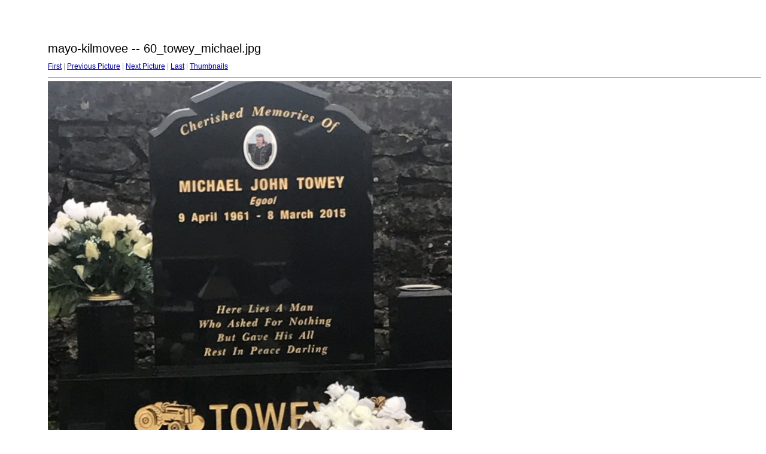

--- FILE ---
content_type: text/html
request_url: http://www.igp-web.com/IGPArchives/ire/mayo/photos/tombstones/kilmovee/target60.html
body_size: 817
content:
<html>
<head>
<meta http-equiv="Content-Type" content="text/html; charset=UTF-8">
<title>60_towey_michael.jpg</title>
<link rel="stylesheet" href="style.css" type="text/css">
</head>
<body bgcolor="#FFFFFF" text="#000000">
<span class="textbg">mayo-kilmovee -- 60_towey_michael.jpg </span><br> <span class="textsm"></span>
<p><span class="textreg">
<a href="target0.html">First</a> |
<a href="target59.html">Previous Picture</a> |
<a href="target61.html">Next Picture</a> |
<a href="target62.html">Last</a> | <a href="index.html">Thumbnails</a><br>
</span><hr size="1">



<a href="index.html"><img src="images/60_towey_michael.jpg" width="675" height="669" title="60_towey_michael.jpg (large)" border="0"></a><p>
<map name="Map">
  <area shape="rect" coords="95,1,129,44" href="frameset.htm">
</map>
</body>
</html>
